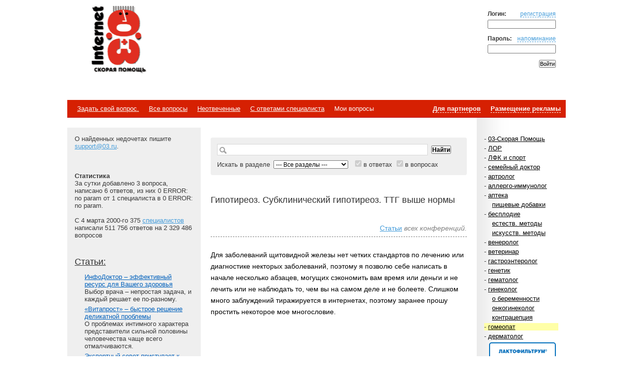

--- FILE ---
content_type: text/html; charset=utf-8
request_url: http://work.03.ru/article/346
body_size: 35923
content:
<!DOCTYPE html PUBLIC "-//W3C//DTD XHTML 1.0 Transitional//EN" "http://www.w3.org/TR/xhtml1/DTD/xhtml1-transitional.dtd">
<html xmlns="http://www.w3.org/1999/xhtml" xml:lang="ru" lang="ru">
	<head profile="http://gmpg.org/xfn/11">
		<meta http-equiv="Content-Type" content="text/html; charset=UTF-8" />
		<meta http-equiv="Content-Language" content="ru" />
		<meta name="robots" content="all" />
		<meta name="description" content="Медицинский форум 03.ру - бесплатные консультации врачей" />
		<meta name="keywords" content="Беременность, Анализ крови, Аллергия, Сыпь, Опухоль, Герпес, Менструация, Рак, Молочница, Аборт, Анализ мочи, Гастрит, Печень, Пятно, Эрозия, Овуляция, Слизь, Иммунитет, Гепатит, Понос, Дюфастон, Прогестерон, Диане-35, Логест, Постинор, Жанин, Трихопол, Нистатин, Линекс, Новинет, L-Тироксин, Виферон, ЦИКЛОФЕРОН, Супрастин, Утрожестан, Глицин, Регулон, Сумамед, Дексаметазон, Тержинан, " />

		<meta name="copyright" content="" />
		<meta name="author" content="" />

		<meta http-equiv="Pragma" content="no-cache">
		<meta http-equiv="no-cache">
		<meta http-equiv="Expires" content="-1">
		<meta http-equiv="Cache-Control" content="no-cache">

		<title>Гипотиреоз. Субклинический гипотиреоз. ТТГ выше нормы | Статьи | 03.ru - медицинские консультации онлайн</title>

		<link rel="stylesheet" type="text/css" media="all" href="/styles/base.css" />
								
			<script type="text/javascript" src="/js/lici.js"></script>
						
		
		<link rel="shortcut icon" href="/favicon.ico" type="image/x-icon" />
	</head>
	<body class="Home" id=":Body">
		<div class="Body-L" id=":Body-L"><div class="Body-R" id=":Body-R">
		<div class="la_Wrap">
		<div id="Header">
			<div class="Inner">
			<!-- Login Form -->
								<form method="post" id="loginform" action="/auth/login">
					<input type="hidden" name="backto" value="/article/346" />
					<p>
						<b>Логин:</b><a href="/auth/register" rel="nofollow">регистрация</a>
						<input class="LoginInput" type="text" name="email" value="" id="email">
					</p>
					<p>
						<b>Пароль:</b><a href="/auth/restore" rel="nofollow">напоминание</a>
						<input class="LoginInput" type="password" name="password" value="" id="password">
					</p>	
					<p><input type="submit" value="Войти"></p>
				</form>
<!-- / Login Form -->
				<h1 class="Logo"><strong>Internet<span>Скорая помощь</span></strong><a title="На главную" href="/">Медицинский портал</a></h1>

									
														

				<div class="Banner">
<span style="position:absolute;top:0;left:216px;" id=468_03ru></span>

<iframe src="/468_03ru.html" style="position:absolute;top:0;left:0;width:1;height:1;visibility:hidden; border:0px outset;" scrolling=no frameborder=no></iframe><!-- img class="Counter" src="http://counter.rambler.ru/top100.cnt?12702" alt="Rambler's Top100" width=1 height=1 border=0 -->
				</div>

			</div>
		</div>

		<div id="Navigation-Top">
			<div class="Inner">
				<b><a href="/advert">Размещение рекламы</a></b>
				<b><a href="/partner">Для партнеров</a></b>
				<ul>
					<li><a href="/message/add">Задать свой вопрос.</a></li>
					<li><a href="/">Все&nbsp;вопросы</a></li>
					<li><a href="/sss/noanswer">Неотвеченные</a></li><li><a href="/sss/docanswer">С&nbsp;ответами&nbsp;специалиста</a></li>					<li>Мои&nbsp;вопросы</li>
				</ul>
			</div>
		</div>

<div id="direct_top" style="background:#FFF; float:left;width:100%; margin:10px 0;"></div>

		<div id="Content">
			<div id="List">
				<div id="List-Lay"></div>
<!-- Subscribe -->
<!-- / Subscribe -->

				<div class="Inner">
<!-- Sections -->
					<ul class="sections">
						<li>- <a href="/section/03">03-Скорая Помощь</a></li>
						<li>- <a href="/section/otolaringology">ЛОР</a></li>
						<li>- <a href="/section/sport">ЛФК и спорт</a></li>
						<li>- <a href="/section/family">семейный доктор</a></li>
						<li>- <a href="/section/artrology">артролог</a></li>
						<li>- <a href="/section/immunology">аллерго-иммунолог</a></li>
						<li>- <a href="/section/apteka">аптека</a></li>
						<li class="Level"><a href="/section/foodadd">пищевые добавки</a></li>
						<li>- <a href="/section/sterility">бесплодие</a></li>
						<li class="Level"><a href="/section/natural">естеств. методы</a></li>
						<li class="Level"><a href="/section/artificial">искусств. методы</a></li>
						<li>- <a href="/section/venerology">венеролог</a></li>
						<li>- <a href="/section/veterinary">ветеринар</a></li>
						<li>- <a href="/section/gastro">гастроэнтеролог</a></li>
						<li>- <a href="/section/genetics">генетик</a></li>
						<li>- <a href="/section/gematology">гематолог</a></li>
						<li>- <a href="/section/gynecology">гинеколог</a></li>
						<li class="Level"><a href="/section/pregnancy">о беременности</a></li>
						<li class="Level"><a href="/section/onco">онкогинеколог</a></li>
						<li class="Level"><a href="/section/contraception">контрацепция</a></li>
						<li style="background-color:#FFFFA7;">- <a href="/section/gomeo">гомеопат</a></li>
						<li>- <a href="/section/dermatology">дерматолог</a></li>
<li class="bl-sponsor"><a style="border-color:#006fbc;background-image:url(/i/partner/lacto-november/label.png);" target="blank" href="http://counter.yadro.ru/click;03-brand?lactofiltrum.ru/">Спонсор раздела – Канефрон</a></li>						<li>- <a href="/section/dietology">диетолог</a></li>
						<li>- <a href="/section/infection">инфекционист</a></li>
						<li class="Level" style="background-color:#FFFFA7;"><a href="/section/spid">СПИД</a></li>
						<li>- <a href="/section/research">лучевая диагностика</a></li>
						<li class="Level"><a href="/section/histology">гистолог</a></li>
						<li>- <a href="/section/invalidi">инвалиды</a></li>
						<li>- <a href="/section/cardiology">кардиолог</a></li>
						<li>- <a href="/section/kosmetika">косметолог</a></li>
						<li>- <a href="/section/mammology">маммолог</a></li>
						<li>- <a href="/section/manual">мануальный терапевт</a></li>
						<li>- <a href="/section/massaj">массаж</a></li>
						<li>- <a href="/section/neurology">невролог</a></li>
						<li class="Level"><a href="/section/vertebr">позвоночник</a></li>
						<li>- <a href="/section/oncology">онколог</a></li>
						<li class="Level"><a href="/section/oncoreabilitation">онкореабилитация</a></li>
						<li>- <a href="/section/oftalmology">офтальмолог</a></li>
						<li class="Level"><a href="/section/glass">линзы и очки</a></li>
						<li>- <a href="/section/pediatry">педиатр</a></li>
						<li class="Level"><a href="/section/cardiology_children">детский кардиолог</a></li>
						<li class="Level"><a href="/section/dermatology_children">детский дерматолог</a></li>
						<li class="Level"><a href="/section/neurology_children">детский невролог</a></li>
						<li class="Level"><a href="/section/orthopedy">детский ортопед</a></li>
						<li class="Level"><a href="/section/endokrinology_children">детский эндокринолог</a></li>
						<li class="Level"><a href="/section/oftalmology_children">детский офтальмолог</a></li>
						<li class="Level"><a href="/section/detpsih">детский психолог</a></li>
						<li class="Level"><a href="/section/lor">детский ЛОР</a></li>
						<li class="Level"><a href="/section/psihiatr">детский психиатр</a></li>
						<li class="Level"><a href="/section/childsurg">детский хирург</a></li>
						<li class="Level"><a href="/section/defectolog">дефектолог</a></li>
						<li class="Level"><a href="/section/milk">кормление грудью</a></li>
						<li class="Level"><a href="/section/parents">молодые родители</a></li>
						<li class="Level"><a href="/section/logopedist">логопед</a></li>
						<li>- <a href="/section/proctology">проктолог</a></li>
						<li>- <a href="/section/psychiatry">психиатр</a></li>
						<li class="Level"><a href="/section/psycology">психолог</a></li>
						<li class="Level"><a href="/section/psychotherapist">психотерапевт</a></li>
						<li class="Level"><a href="/section/fampsyholog">семейный психолог</a></li>
						<li class="Level"><a href="/section/profconsult">профконсультант</a></li>
						<li>- <a href="/section/cosmetology">пластический хирург</a></li>
						<li class="Level"><a href="/section/correction">пластический ортопед</a></li>
						<li>- <a href="/section/stomatology">стоматолог</a></li>
						<li class="Level"><a href="/section/faceplast">пластика лица</a></li>
						<li class="Level"><a href="/section/chelust">челюстная хирургия</a></li>
						<li>- <a href="/section/therapy">терапевт</a></li>
<li class="bl-sponsor"><a style="border-color:#4b2860;background-image:url(/i/partner/stopangin/label.png);" target="blank" href="http://counter.yadro.ru/click;03-brand?stopangin.ru">Спонсор раздела – Стопангин</a></li>						<li>- <a href="/section/traumatology">травматолог-ортопед</a></li>
						<li class="Level"><a href="/section/stopa">голеностоп и стопа</a></li>
						<li>- <a href="/section/urology">уролог</a></li>
						<li class="Level"><a href="/section/sexfortwo">андролог</a></li>
						<li>- <a href="/section/surgery">хирург</a></li>
						<li class="Level"><a href="/section/vessel">сосудистый хирург</a></li>
						<li>- <a href="/section/weight">худеем...</a></li>
						<li>- <a href="/section/endokrinology">эндокринолог</a></li>
						<li class="Level"><a href="/section/diabet">диабет</a></li>
						<li>- <a href="/section/ordinatory">ординаторская</a></li>
					</ul>
					<div>&nbsp;</div>
					<div>В конференциях отмеченных <span style="background-color:#99EC76">зеленым</span> сегодня были ответы специалистов.</div>
					<div><span style="background-color:#FFFFA7">Желтым</span> &ndash; не более недели&nbsp;назад.</div>

<!-- / Sections -->
				</div>
			</div>
			<div id="Sidebar">
				<div id="Sidebar-Lay"></div>
				<div class="Inner">
					О найденных недочетах пишите <a href="mailto:support@03.ru">support@03.ru</a>.
					<br>
					<br>


<!-- Яндекс.Директ -->
<script type="text/javascript"><!--
yandex_partner_id = 2671;
yandex_site_bg_color = 'FFFFFF';
yandex_site_charset = 'utf-8';
yandex_ad_format = 'direct';
yandex_font_size = 0.9;
yandex_direct_type = 'vertical';
yandex_direct_border_type = 'block';
yandex_direct_limit = 5;
yandex_direct_header_bg_color = 'FEEAC7';
yandex_direct_bg_color = 'FFF9F0';
yandex_direct_border_color = 'FBE5C0';
yandex_direct_title_color = '0000CC';
yandex_direct_url_color = '006600';
yandex_direct_all_color = '0000CC';
yandex_direct_text_color = '000000';
yandex_direct_hover_color = '0066FF';
document.write('<sc'+'ript type="text/javascript" src="http://an.yandex.ru/resource/context.js?rnd=' + Math.round(Math.random() * 100000) + '"></sc'+'ript>');
//--></script>
<br/>

<br>
<!-- Statistic -->
					<div class="Banner">
						<b>Статистика</b><br/>
						<!-- За сутки добавлено 3 вопросов, написано 6 ответов, из них 0 ответов от 1 специалистов в 0 конференциях. -->
						За сутки добавлено 3 вопроса, написано 6 ответов, из них 0 ERROR: no param от 1 специалиста в 0 ERROR: no param.<br/><br/>
						С 4 марта 2000-го 375 <a href="/profile/specialists">специалистов</a> написали 511 756 ответов на 
						2&nbsp;329&nbsp;486 вопросов
					</div><!-- / Statistic -->

					<div class="TopA">
						<h3><a href="/article/archive">Статьи:</a></h3>
						<ul>
					 	<li><a href="/article/267">ИнфоДоктор – эффективный ресурс для Вашего здоровья</a><br>Выбор врача – непростая задача, и каждый решает ее по-разному.</li>
					 	<li><a href="/article/263">«Витапрост» – быстрое решение деликатной проблемы</a><br>О проблемах интимного характера представители сильной половины человечества чаще всего отмалчиваются.</li>
					 	<li><a href="/article/255">Экспертный совет приступает к голосованию</a><br>Оргкомитет Всероссийского открытого конкурса профессионалов фармацевтической отрасли «Платиновая унция 2010»</li>
					 	<li><a href="/article/251">За Платиновой Унцией в Санкт-Петербург</a><br>Церемония награждения победителей конкурса «Платиновая унция 2010» пройдет в Санкт-Петербурге 17 мая 2011 года .</li>
					 	<li><a href="/article/248">Алкоголизм и наркомания – болезни, разрушающие человека.</a><br>Алкоголизм и наркомания сегодня считаются величайшими бедствиями человечества.</li>
						</ul>
						<span><a href="/article/archive">Все статьи...</a></span>
					</div>
					<div class="Top">
<!-- TOP -->
						<h3><a href="/terms/complaint">Рейтинг жалоб</a></h3>
						<ol>
							<li><a href="/terms/complaint/beremennost">Беременность</a><em>40257</em></li>
							<li><a href="/terms/complaint/analiz_krovi">Анализ крови</a><em>14166</em></li>
							<li><a href="/terms/complaint/allergija">Аллергия</a><em>10748</em></li>
							<li><a href="/terms/complaint/syp">Сыпь</a><em>6616</em></li>
							<li><a href="/terms/complaint/opukhol">Опухоль</a><em>6526</em></li>
							<li><a href="/terms/complaint/gerpes">Герпес</a><em>5711</em></li>
							<li><a href="/terms/complaint/menstruacija">Менструация</a><em>5561</em></li>
							<li><a href="/terms/complaint/rak">Рак</a><em>5546</em></li>
							<li><a href="/terms/complaint/molochnica">Молочница</a><em>5160</em></li>
							<li><a href="/terms/complaint/abort">Аборт</a><em>5117</em></li>
							<li><a href="/terms/complaint/analiz_mochi">Анализ мочи</a><em>4795</em></li>
							<li><a href="/terms/complaint/gastrit">Гастрит</a><em>4731</em></li>
							<li><a href="/terms/complaint/pechen">Печень</a><em>4727</em></li>
							<li><a href="/terms/complaint/pjatno_1">Пятно</a><em>4452</em></li>
							<li><a href="/terms/complaint/ehrozija">Эрозия</a><em>4200</em></li>
							<li><a href="/terms/complaint/ovuljacija">Овуляция</a><em>4119</em></li>
							<li><a href="/terms/complaint/sliz_1">Слизь</a><em>4108</em></li>
							<li><a href="/terms/complaint/immunitet">Иммунитет</a><em>3849</em></li>
							<li><a href="/terms/complaint/gepatit">Гепатит</a><em>3559</em></li>
							<li><a href="/terms/complaint/ponos">Понос</a><em>3552</em></li>

						</ol>
					</div>
					<div class="Top">
<!-- TOP -->
						<h3><a href="/terms/drug">Рейтинг лекарств</a></h3>
						<ol>
							<li><a href="/terms/drug/dfaston">Дюфастон</a><em>5131</em></li>
							<li><a href="/terms/drug/progesteron">Прогестерон</a><em>3791</em></li>
							<li><a href="/terms/drug/diane35">Диане-35</a><em>3719</em></li>
							<li><a href="/terms/drug/logest">Логест</a><em>3481</em></li>
							<li><a href="/terms/drug/postinor">Постинор</a><em>2953</em></li>
							<li><a href="/terms/drug/zhanin">Жанин</a><em>2815</em></li>
							<li><a href="/terms/drug/trihopol">Трихопол</a><em>2620</em></li>
							<li><a href="/terms/drug/nistatin">Нистатин</a><em>2491</em></li>
							<li><a href="/terms/drug/lineks">Линекс</a><em>2274</em></li>
							<li><a href="/terms/drug/novinet">Новинет</a><em>2265</em></li>
							<li><a href="/terms/drug/ltiroksin">L-Тироксин</a><em>2218</em></li>
							<li><a href="/terms/drug/viferon">Виферон</a><em>2113</em></li>
							<li><a href="/terms/drug/cikloferon">ЦИКЛОФЕРОН</a><em>2011</em></li>
							<li><a href="/terms/drug/suprastin">Супрастин</a><em>2009</em></li>
							<li><a href="/terms/drug/utrozhestan">Утрожестан</a><em>1957</em></li>
							<li><a href="/terms/drug/glicin">Глицин</a><em>1921</em></li>
							<li><a href="/terms/drug/regulon">Регулон</a><em>1624</em></li>
							<li><a href="/terms/drug/sumamed">Сумамед</a><em>1554</em></li>
							<li><a href="/terms/drug/deksametazon">Дексаметазон</a><em>1493</em></li>
							<li><a href="/terms/drug/terzhinan">Тержинан</a><em>1463</em></li>

						</ol>
					</div>
				</div>
			</div>
			<div id="Text">
				<div class="Inner">
<!-- Search form -->
					<form class="Search" name="searchform" action="/sss" method="get">
						<div class="SearchInputs">
														<span class="SearchField"><input type="text" name="s" value="" id="s"></span>
							<input type="submit" value="Найти">
						</div>
						Искать в разделе <select name='section'>
							<option value=0>--- Все разделы ---</option>
							<option value="5573">03-Скорая Помощь</option>
							<option value="210">ЛОР</option>
							<option value="1388">ЛФК и спорт</option>
							<option value="5470">семейный доктор</option>
							<option value="20">артролог</option>
							<option value="110">аллерго-иммунолог</option>
							<option value="5458">аптека</option>
							<option value="5490">пищевые добавки</option>
							<option value="1323">бесплодие</option>
							<option value="5599">естеств. методы</option>
							<option value="5598">искусств. методы</option>
							<option value="40">венеролог</option>
							<option value="1110">ветеринар</option>
							<option value="50">гастроэнтеролог</option>
							<option value="60">генетик</option>
							<option value="70">гематолог</option>
							<option value="80">гинеколог</option>
							<option value="1322">о беременности</option>
							<option value="5354">онкогинеколог</option>
							<option value="5485">контрацепция</option>
							<option value="90">гомеопат</option>
							<option value="100">дерматолог</option>
							<option value="1288">диетолог</option>
							<option value="120">инфекционист</option>
							<option value="5613">СПИД</option>
							<option value="5351">лучевая диагностика</option>
							<option value="5340">гистолог</option>
							<option value="5601">инвалиды</option>
							<option value="140">кардиолог</option>
							<option value="5600">косметолог</option>
							<option value="1389">маммолог</option>
							<option value="5572">мануальный терапевт</option>
							<option value="5604">массаж</option>
							<option value="191">нарколог</option>
							<option value="5550">для тех, кто бросил</option>
							<option value="5595">для тех, кто рядом</option>
							<option value="190">невролог</option>
							<option value="5556">позвоночник</option>
							<option value="200">онколог</option>
							<option value="5580">онкореабилитация</option>
							<option value="1228">офтальмолог</option>
							<option value="5616">линзы и очки</option>
							<option value="230">педиатр</option>
							<option value="5335">детский кардиолог</option>
							<option value="5258">детский дерматолог</option>
							<option value="5379">детский невролог</option>
							<option value="5481">детский ортопед</option>
							<option value="5501">детский эндокринолог</option>
							<option value="5542">детский офтальмолог</option>
							<option value="5552">детский психолог</option>
							<option value="5553">детский ЛОР</option>
							<option value="5555">детский психиатр</option>
							<option value="5611">детский хирург</option>
							<option value="5614">дефектолог</option>
							<option value="5608">кормление грудью</option>
							<option value="5381">молодые родители</option>
							<option value="5382">логопед</option>
							<option value="240">проктолог</option>
							<option value="250">психиатр</option>
							<option value="251">психолог</option>
							<option value="5484">психотерапевт</option>
							<option value="5557">семейный психолог</option>
							<option value="5615">профконсультант</option>
							<option value="5473">пластический хирург</option>
							<option value="5465">пластический ортопед</option>
							<option value="275">сексопатолог</option>
							<option value="270">стоматолог</option>
							<option value="5609">пластика лица</option>
							<option value="5551">челюстная хирургия</option>
							<option value="1">терапевт</option>
							<option value="290">травматолог-ортопед</option>
							<option value="5506">голеностоп и стопа</option>
							<option value="300">уролог</option>
							<option value="5496">андролог</option>
							<option value="310">хирург</option>
							<option value="5345">сосудистый хирург</option>
							<option value="5388">худеем...</option>
							<option value="320">эндокринолог</option>
							<option value="5488">диабет</option>
							<option value="1426">ординаторская</option>
						</select>
						<input id="inans" type="checkbox" name="inans" value="inans" checked="checked" disabled /> <label for="inans">в ответах</label>
						<input id="inquest" type="checkbox" name="inquest" value="inquest" checked="checked" disabled /> <label for="inquest">в вопросах</label>
					</form>
<!-- / Search form -->
					<p>&nbsp;</p>


<!-- / Inline Banner here -->
					<div id="Info">
						<h2>Гипотиреоз. Субклинический гипотиреоз. ТТГ выше нормы</h2>
						
						
						<p style="margin-bottom:20px;">&nbsp;</p>
<div class="Article-Big"><p class="Article-Big_All"><a href="/article/archive">Статьи</a> <i>всех конференций.</i></p><p>Для заболеваний щитовидной железы нет четких стандартов по лечению или диагностике некторых заболеваний, поэтому я позволю себе написать в начале несколько абзацев, могущих сэкономить вам время или деньги и не лечить или не наблюдать то, чем вы на самом деле и не болеете. Слишком много заблуждений тиражируется в интернетах, поэтому заранее прошу простить некоторое мое многословие.</p>
<p>&nbsp;</p>
<p>Существует множество анализов на гормоны щитовидной железы. Они имеют разную диагностическую ценность. Некоторые анализы в некоторых ситуациях только запутают врача, поэтому анализ может и дожен быть сдан только в том случае, если имеет конкретную цель или позволяет ответить на конкретный вопрос. Например, имеет смысл сдавать ТТГ для исключения гипотиреоза. Например, не имеет смысла сдавать АТ-ТГ, "просто чтобы провериться на все гормоны".</p>
<p>&nbsp;</p>
<p>Не любое отклонение от нормы имеет клиническое значение. То есть даже если ваш результат не входит в ту норму, которая указана на бланке анализа, это не значит, что он обязательно требует лечения или даже внимания. Любой результат должен проанализировать врач, а не только пациент, иначе анализ может оказаться сданным впустую. В идеале - очный врач, который знаком с историей всех ваших болезней.</p>
<p>&nbsp;</p>
<p>Не все врачи одинаково полезны. Если вам что-то непонятно в назначении - не стесняйтесь задать вопрос вашему врачу. Например, "Что позволит изменить результат вот этого конкретного анализа?", "Какой конкретно эффект стоит ждать вот от этого лечения?", "Это лекарство или БАД?", "Где можно подробнее прочитать о моем заболевании?". Однако, не забывайте об уважении: если вы хотите получить ответ, который вам действительно поможет, будьте максимально корректны с человеком, который потратил как минимум 6 лет своей жизни на изучение медицины. Среди врачей нет людей, которые явно хотят вам навредить. Просто не мешайте им вам помочь.</p>
<p>&nbsp;</p>
<p>Итак, вы получили реультат анализов на гормоны щитовидной железы. К гормонам щитовидной железы относятся ТТГ, Т4 свободный или общий, Т3 свободный или общий. Также в бланке с вашими анализами могут быть АТ-ТГ (антитела к тиреоглобулину), ТГ (тиреоглобулин), АТ-ТПО, АТ-МАГ, АТ-рТТГ. Это НЕ&nbsp;гормоны, но эти показатели тоже могут иметь определенную, часто очень ограниченную, диагностическую ценность, а могут и не иметь.</p>
<p>&nbsp;</p>
<p>Относительно НЕ гормонов щитовидной железы может быть полезно прочитать статью&nbsp;http://www.03.ru/article/239</p>
<p>&nbsp;</p>
<p>Сразу оговорю, что статья, которую вы сейчас читаете - только о первичном гипотиреозе, то есть о сниженной функции щитовидной железы вследствие нарушения работы именно щитовидной железы, причем не из-за операции по поводу рака щитовидной железы. Есть другие заболевания щитовидной железы, но о них&nbsp; другие статьи.</p>
<p>&nbsp;</p>
<p>Первичный гипотиреоз подразумевает уровень ТТГ выше нормы. Для беременных это 2.0 или 2.5, в зависимости от страны и триместра. Для детей нормы отдельные, для взрослых 4.0. Без анализа на гормоны диагноз поставлен быть НЕ может. В том числе и по УЗИ.</p>
<p>&nbsp;</p>
<p>Гипотиреоз субклинический - это ТТГ от 4.0 до 10.0, при нормальном Т4 и отсутствии явных симптомов гипотиреоза. Какие у гипотиреоза бывают симптомы, вы можете найти в любом поисковике очень подробно, я не буду на этом останавливаться. Вкратце - замедление всех функций организма. Представьте себе жабу.</p>
<p>&nbsp;</p>
<p>Лечение субклинического гипотиреоза всегда остается на усмотрение вашего очного врача. То есть он может принять решение о том, что вас не нужно лечить, а лишь наблюдать за результатами анализов. Субклинический гипотиреоз требует почти всегда лечения лишь у беременных, планирующих беременность, кормящих грудью и детей.</p>
<p>&nbsp;</p>
<p>Гипотиреоз клинический - это ТТГ выше 4.0 при Т4 ниже нормы, либо при наличии явных симптомов гипотиреоза; либо ТТГ выше 10.0 в любой ситуации и у всех, кроме детей и беременных, для них нормы другие. Лечения требует всегда. Вы можете только пересдать ТТГ, если считаете, что результат анализа ошибочен.</p>
<p>&nbsp;</p>
<p>Лечение любого гипотиреоза - это препараты гормонов щитовидной железы. Дозу рассчитает ваш очный врач. Доза зависит от веса, возраста и сопутствующих заболеваний. Лучше принимать примерно одну дозу постоянно, чем метаться между разными, добиваясь достижения десятых долей нормы в анализах. То есть для кого-то целью лечения будет снижение ТТГ ниже 10, а не ниже 4.</p>
<p>&nbsp;</p>
<p>Обычно лечение подбирается под контролем ТТГ и Т4 свободного каждые 2-3 мес и далее контролируется теми же анализами 1 раз в 12 месяцев при уже подобранной дозе.</p>
<p>&nbsp;</p>
<p>Статья будет дополняться.</p>
<p><span style="color: rgb(56, 56, 56); font-family: Arial, Tahoma, Verdana, Helvetica, sans-serif; font-size: 13px; ">Авторские права на эту статью принадлежат лично мне. Можно распространять ее как угодно, за исключением случаев, предполагающих получение коммерческой выгоды. В этих случаях давайте, пожалуйста, "живую" ссылку на оригинал этой статьи.</span></p><p>&nbsp;</p>
Автор статьи: <a href='/profile/446146'>Александр</a></p>
					</div>
<br clear="all" />
<br />

<!-- Яндекс.Директ -->
<script type="text/javascript"><!--
yandex_partner_id = 2671;
yandex_site_bg_color = 'FFFFFF';
yandex_stat_id = 40317;
yandex_site_charset = 'utf-8';
yandex_ad_format = 'direct';
yandex_font_size = 0.9;
yandex_direct_type = 'flat';
yandex_direct_border_type = 'ad';
yandex_direct_limit = 2;
yandex_direct_header_bg_color = 'FEEAC7';
yandex_direct_bg_color = 'FFF9F0';
yandex_direct_border_color = 'FF0000';
yandex_direct_title_color = '0000CC';
yandex_direct_url_color = '006600';
yandex_direct_all_color = '0000CC';
yandex_direct_text_color = '000000';
yandex_direct_hover_color = '0066FF';
document.write('<sc'+'ript type="text/javascript" src="http://an.yandex.ru/resource/context.js?rnd=' + Math.round(Math.random() * 100000) + '"></sc'+'ript>');
//--></script>


				</div>
			</div>
			<div class="Bo"></div>
		</div>

<script type="text/javascript">
var gaJsHost = (("https:" == document.location.protocol) ? "https://ssl." : "http://www.");
document.write(unescape("%3Cscript src='" + gaJsHost + "google-analytics.com/ga.js' type='text/javascript'%3E%3C/script%3E"));
</script>
<script type="text/javascript">
try {
var pageTracker = _gat._getTracker("UA-11401687-1");
pageTracker._setDomainName(".03.ru");
pageTracker._trackPageview();
} catch(err) {}</script>

<!--LiveInternet counter--><script type="text/javascript"><!--
new Image().src = "http://counter.yadro.ru/hit?r"+
escape(document.referrer)+((typeof(screen)=="undefined")?"":
";s"+screen.width+"*"+screen.height+"*"+(screen.colorDepth?
screen.colorDepth:screen.pixelDepth))+";u"+escape(document.URL)+
";h"+escape(document.title.substring(0,80))+
";"+Math.random();//--></script><!--/LiveInternet-->
<!--LiveInternet logo--><a href="http://www.liveinternet.ru/click"
target=_blank><img src="http://counter.yadro.ru/logo?52.6"
title="LiveInternet: показано число просмотров и посетителей за 24 часа"
alt="" border=0 width=88 height=31></a><!--/LiveInternet-->

<a href="http://counter.rambler.ru/top100/"><img width="88" height="31" src="http://www.03.ru/images/banner-88x31-rambler-gray2.gif" border="0"></a>
<img class="Counter" src="http://counter.rambler.ru/top100.cnt?12702" alt="Rambler's Top100" width=1 height=1 border=0>
			<div class="Bo"></div>
		</div></div></div>
		<div class="Bo"></div>
	</body>
</html>